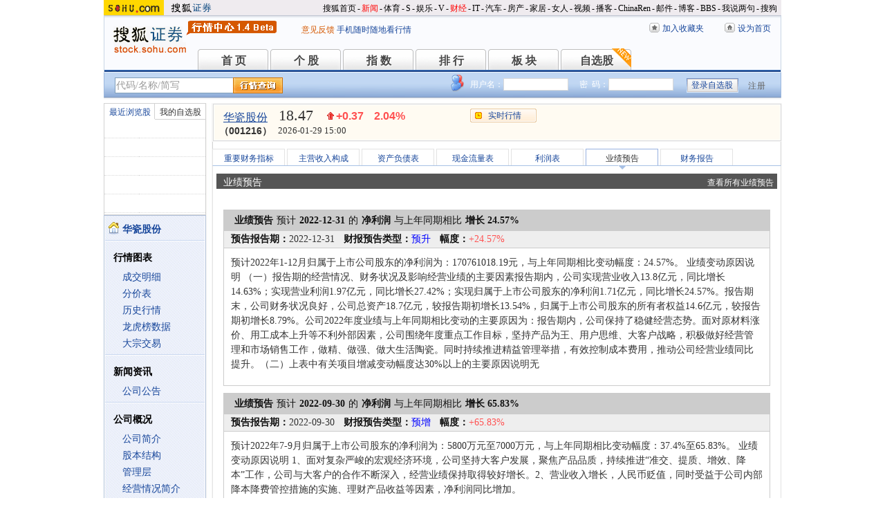

--- FILE ---
content_type: text/html; charset=gbk
request_url: https://q.stock.sohu.com/cn/001216/yjyg.shtml
body_size: 7477
content:
<!DOCTYPE html PUBLIC "-//W3C//DTD XHTML 1.0 Transitional//EN" "http://www.w3.org/TR/xhtml1/DTD/xhtml1-transitional.dtd">
<html xmlns="http://www.w3.org/1999/xhtml">
<head>

<meta http-equiv="Content-Type" content="text/html; charset=gb2312" />
<title>华瓷股份(001216) - 业绩预告 - 股票行情中心 - 搜狐证券</title>
<meta name="Keywords" content="华瓷股份,001216,财务报告,财务数据,业绩预告,预增，预亏">
<meta name="Description" content="华瓷股份(001216)的业绩预告，提供华瓷股份(001216)业绩预告内容、业绩预告内容的详细描述、预告净利润变动幅度(%)以及是预告类型等">
<link type="text/css" rel="stylesheet" href="//s1.biz.itc.cn/cn/css/BIZ_comm-1.4.2.css?000" media="screen" />
<link type="text/css" rel="stylesheet" href="//static.k.sohu.com/static/finance/pc/qstock/v0.0.12/css/BIZ_sec-1.4.1.css" media="screen" />

<script type="text/javascript">
/* 文件生成时写入区域 START */
biz_Code = "cn_001216";
//正常状态：0，选中状态：1，无效置灰状态：-1
            //上市股票
                biz_leftMenuConfig = [[0],[0, 0, 0, 0, 0, 0],[0],[0, 0, 0, 0, 0, 0],[0, 0, 0, 0],[0, 0, 0, 0, 0, 0, 0]];
    
biz_leftMenuConfig[5][5]=1;
biz_middMenuConfig = [0,0,0,0,0,1,0];
/* 文件生成时写入区域 END */
</script>
<!-- 头部js START -->
<script type="text/javascript">
/*var BIZ_menu_config = { nav: 1 };
commet_obj = {};
var loadEvents = function(){
    var ml1 = new jaw.commet(), url = PEAK.getHqURL(2);
    commet_obj = ml1;
    ml1.append("hq1", 25, url);
    ml1.handler();
}*/

</script>
<script type="text/javascript" src="//s1.biz.itc.cn/cn/script/lib/jquery-1.7.2.js"></script> 
<script type="text/javascript" src="//static.k.sohu.com/static/finance/pc/qstock/v0.0.12/js/biz/autocomplete-2.0.min.js"></script>
<script type="text/javascript" src="//static.k.sohu.com/static/finance/pc/qstock/v0.0.10/js/main/main-1.4.7.min.js"></script>

<script type="text/javascript">
var getServerTime = function(a) {//鍏徃鍏憡璇︾粏椤佃鎯呯鐗囪ˉ涓�
    var e = $("BIZ_time") || jQuery(".BIZ_IS_price_TS")[0];
    if (e) {
        var g = a[1][0], f = a[1][1], c = a[1][2], h = a[1][3], d = a[1][4], i = a[1][5];
        var b = new StringBuilder().append(g).append("-").append(f).append("-").append(c).append(" ").append(h).append(":").append(d).toString();
        e.innerHTML = b;
    }
    if (typeof window.js2fla == "function") {
        js2fla("['time', '" + b + "']");
    }
    PEAK.BIZ.serverTime.setHours(a[1][3], a[1][4]);
};
common_obj2fun.time = getServerTime;
</script>
<script type="text/javascript" src="//static.k.sohu.com/static/finance/pc/qstock/v0.0.10/js/main/hq_sec-1.4.min.js"></script>

<!-- 头部js END -->
</head>

<body>

<!-- 搜狐通用页眉A START -->
<!-- 搜狐通用页眉A START -->
<div id="criterionNav" class="Area_w">
    <a target="_blank" href="//www.sohu.com/" id="sohu_logo"><img height="22" border="0" src="//s1.biz.itc.cn/cn/pic/sohu_logo2.gif" alt="搜狐网站"/></a>
    <a target="_blank" href="//stock.sohu.com/" id="sohu_sec_logo"><img height="22" border="0" src="//s2.biz.itc.cn/cn/pic//stock_logo2.gif" alt="搜狐证券"/></a>

    <div id="criterionNav_right" class="Area">
    <ul class="right">
        <li><a target="_top" href="//www.sohu.com/">搜狐首页</a></li>
        <li>-</li>
        <li class="red"><a target="_top" href="//news.sohu.com/">新闻</a></li>
        <li>-</li>
        <li><a target="_top" href="//sports.sohu.com/">体育</a></li>
        <li>-</li>
        <li><a target="_top" href="//s.sohu.com/">S</a></li>
        <li>-</li>
        <li><a target="_top" href="//yule.sohu.com/">娱乐</a></li>
        <li>-</li>
        <li><a target="_top" href="//v.sohu.com/">V</a></li>
        <li>-</li>
        <li class="red"><a target="_top" href="//business.sohu.com/">财经</a></li>
        <li>-</li>
        <li><a target="_top" href="//it.sohu.com/">IT</a></li>
        <li>-</li>
        <li><a target="_top" href="//auto.sohu.com/">汽车</a></li>
        <li>-</li>
        <li><a target="_top" href="//house.sohu.com/">房产</a></li>
        <li>-</li>
        <li><a target="_top" href="//home.sohu.com/">家居</a></li>
        <li>-</li>
        <li><a target="_top" href="//women.sohu.com/">女人</a></li>
        <li>-</li>
        <li><a target="_top" href="//tv.sohu.com/">视频</a></li>
        <li>-</li>
        <li><a target="_top" href="//v.blog.sohu.com/">播客</a></li>
        <li>-</li>
        <li><a target="_top" href="//www.chinaren.com/">ChinaRen</a></li>
        <li>-</li>
        <li><a target="_top" href="//login.mail.sohu.com/">邮件</a></li>
        <li>-</li>
        <li><a target="_top" href="//blog.sohu.com/">博客</a></li>
        <li>-</li>
        <li><a target="_top" href="//club.sohu.com/">BBS</a></li>
        <li>-</li>
        <li><a target="_top" href="//comment2.news.sohu.com/">我说两句</a></li>
        <li>-</li>
        <li class="end"><a target="_top" href="//www.sogou.com/">搜狗</a></li>
    </ul>
    </div>

</div>
<!-- 搜狐通用页眉A END -->

<!-- 行情中心页眉 START -->
<div class="BIZ_header">
	<img id="BIZ_logo" src="//s3.biz.itc.cn/cn/pic/logo_BIZ_new_1.4.gif" title="搜狐财经行情Logo" alt="搜狐财经行情Logo" usemap="#BIZ_logo" />
	<map name="BIZ_logo">
		<area shape="rect" coords="0,0,110,46" href="//stock.sohu.com/" target="_blank"></area>
		<area shape="rect" coords="110,0,200,46" href="//q.stock.sohu.com/" target="_blank"></area>
	</map>
	<div id="BIZ_ver">
	 <!--	<a style="padding-right:30px;color:#f00" href="//stock.sohu.com/20130428/n374361532.shtml" target="_blank">*声明：由于系统调整，暂停美股港股行情服务</a> -->
		<a target="_blank" href="//q.stock.sohu.com/feedback.html">意见反馈</a>
		<a target="_blank" href="//stock.sohu.com/upload/stock_mobile.html " style="color:#18479B;">手机随时随地看行情</a>
	</div>

	<!-- 顶部功能栏 START -->
	<ul id="BIZ_fnbarA" class="BIZ_fnbarA">
		<li class="e1" c=0><a href="javascript:addBookmark();">加入收藏夹</a></li>
		<li class="e2" c=1><a href="javascript:setHomepage();">设为首页</a></li>
	</ul>
	<!-- 顶部功能栏 END -->

	<!-- 行情中心主导航 START -->
	<style type="text/css">
	div.BIZ_header div.BIZ_nav ul li{margin-right:0}
	</style>
	<div id="BIZ_nav" class="BIZ_nav">
		<ul style="width:900px;margin-left:135px">
			<li>首 页<a href="/index.shtml">首 页</a></li>
			<li>个 股<a href="/cn/000002/index.shtml">个 股</a></li>
			<li>指 数<a href="/cn/zs.shtml">指 数</a></li>
			<li>排 行<a href="/cn/ph.shtml">排 行</a></li>
			<li>板 块<a href="/cn/bk.shtml">板 块</a></li>
			<li>自选股<a style="background:url(//stock.sohu.com/upload/mystock2012/html/skin/images/new2.gif) no-repeat" href="/cn/mystock.shtml">自选股</a></li>
		<!--	<li>千股千评<a href="//t.stock.sohu.com">千股千评</a></li>-->
		<!--	<li>炒股大赛<a href="//q.stock.sohu.com/cgds/" target="_blank" style="color:#f60">炒股大赛</a></li>-->
		</ul>
		<div class="BIZ_update_info" style="display:none"></div>
		<div class="BIZ_nav_border"></div>
	</div>
</div>
<!-- 行情中心页眉 END -->

<!-- 搜狐通用页眉A END -->


<!-- 行情中心主栏 START -->
<style type="text/css">
	div#FEP_searchbar{left:15px}
	div.BIZ_bar_wrapper div.BIZ_bar div.BIZ_login ul.off li.fn{width:50px;}
	div.BIZ_bar_wrapper div.BIZ_bar div.BIZ_login ul.on li.caption{margin-right:10px}
	div.BIZ_bar_wrapper div.BIZ_bar div.BIZ_login{left:auto;right:10px;background:url(//i1.itc.cn/20120920/2bb1_e4c60ac2_b96d_b596_71aa_d67fed8c8861_1.png) no-repeat; _background:transparent;_filter:progid:DXImageTransform.Microsoft.AlphaImageLoader(enabled='true',sizingMethod='crop',src='//i1.itc.cn/20120920/2bb1_e4c60ac2_b96d_b596_71aa_d67fed8c8861_1.png')}
</style>
<div class="BIZ_bar_wrapper">
	<div id="BIZ_bar" class="BIZ_bar">
		<!--
		<span class="BIZ_user"></span>
		行情中心登陆元素 START -->
		<div id="BIZ_login" class="BIZ_login"></div>
		<!-- 行情中心登陆元素 END -->
		
		<!-- 搜索&Suggest START -->
		<div id="FEP_searchbar" class="searchbar suggestRoot clearfix">
			<form action="javascript:void(0)" id="searchForm">
				<ul id="FEP_searchList" class="searchList clearfix">
					<li class="e1"><input id="searchInput" type="text" autoComplete="off" disableautocomplete /></li>
					<li class="e2"><input id="FEP_searchBtn" type="submit" class="suggest_btn" value=""/></li>
				</ul>
			</form>
			<div id="suggestDiv" class="suggestLists" style="display: none; "></div>
		</div>
		<!-- 搜索&Suggest END -->
	</div>
	<div class="BIZ_bar_border"></div>
</div>
<!--<div class="flash" style="width:980px;margin:0 auto 10px">
    <a href="//q.stock.sohu.com/cgds/index.do" target="_blank"><img src="//stock.sohu.com/upload/chaogu_pc/images/gf980x100.gif"></a>
</div>-->

<!-- 行情中心主栏 END -->

<div class="str2Column clearfix">
    <div class="str2ColumnL">
        <!-- 行情中心主菜单 START -->
        <div class="BIZ_menu_shadow">
            <div id="BIZ_stock_list" class="BIZ_stock_list">
	<div class="BIZ_tabA">
		<ul class="clearfix" id="FTag">
			<li id="ft0" class="current" c="BIZ_MyLBS"><span>最近浏览股</span></li>
			<li id="ft1" c="BIZ_Mystock"><span><a href="//q.stock.sohu.com/cn/mystock.shtml">我的自选股</a></span></li>
		</ul>
	</div>
	<table id="BIZ_MyLBS">
		<tr><td width="50px"><span>&nbsp;</span></td><td></td></tr>
		<tr><td><span>&nbsp;</span></td><td></td></tr>
		<tr><td><span>&nbsp;</span></td><td></td></tr>
		<tr><td><span>&nbsp;</span></td><td></td></tr>
		<tr class="last"><td><span>&nbsp;</span></td><td></td></tr>
	</table>
	<table id="BIZ_Mystock" style="display:none">
		<tr><td width="50px"><span>&nbsp;</span></td><td></td></tr>
		<tr><td><span>&nbsp;</span></td><td></td></tr>
		<tr><td><span>&nbsp;</span></td><td></td></tr>
		<tr><td><span>&nbsp;</span></td><td></td></tr>
		<tr class="last"><td><span>&nbsp;</span></td><td></td></tr>
	</table>
</div>

            <div class="BIZ_menu_border">
                <div id="BIZ_menu" class="BIZ_menu">
                    <script>biz_Name = "华瓷股份";
var status = "0";</script>
<div class="part first">
    <ul>
        <li><a href="//q.stock.sohu.com/cn/001216/index.shtml"><b>华瓷股份</b></a></li>
    </ul>
</div>
    <div class="part">
        <h3>行情图表</h3>
        <ul>
            <li class="tuijian_li" style="display:none"><a href="//q.stock.sohu.com/qp/index.html?cn_001216">实时行情</a><span class="tuijian">推荐</span></li>
            <li><a href="//q.stock.sohu.com/cn/001216/cjmx.shtml">成交明细</a></li>
            <li><a href="//q.stock.sohu.com/cn/001216/fjb.shtml">分价表</a></li>
            <li><a href="//q.stock.sohu.com/cn/001216/lshq.shtml">历史行情</a></li>
            <li><a href="//q.stock.sohu.com/cn/001216/lhb.shtml">龙虎榜数据</a></li>
                            <li><a href="//q.stock.sohu.com/cn/001216/dzjy.shtml">大宗交易</a></li>
                    </ul>
    </div>
    <div class="part">
        <h3>新闻资讯</h3>
        <ul>
            <!-- <li><a href="//q.stock.sohu.com/cn/001216/news_gs.shtml">公司新闻</a></li> -->
            <li><a href="//q.stock.sohu.com/cn/001216/information.shtml?type=100" target="_blank">公司公告</a></li>
            <!-- <li><a href="//q.stock.sohu.com/cn/001216/news_gg.shtml">个股研究</a></li> -->
            <!-- <li><a href="//q.stock.sohu.com/cn/001216/news_hy.shtml">行业新闻</a></li> -->
            <!-- <li><a href="//q.stock.sohu.com/cn/001216/news_xg.shtml">相关新闻</a></li> -->
            <!-- <li><a href="//q.stock.sohu.com/cn/001216/news.shtml">个股新闻</a></li> -->
            <!-- <li><a href="//q.stock.sohu.com/cn/001216/pl.shtml">分析师评论</a></li> -->
        </ul>
    </div>
    <div class="part">
        <h3>公司概况</h3>
        <ul>
            <li><a href="//q.stock.sohu.com/cn/001216/gsjj.shtml">公司简介</a></li>
            <li><a href="//q.stock.sohu.com/cn/001216/gbjg.shtml">股本结构</a></li>
            <li><a href="//q.stock.sohu.com/cn/001216/glc.shtml">管理层</a></li>
            <li><a href="//q.stock.sohu.com/cn/001216/jyqk.shtml">经营情况简介</a></li>
            <li><a href="//q.stock.sohu.com/cn/001216/bw.shtml">重大事项备忘</a></li>
            <li><a href="//q.stock.sohu.com/cn/001216/fhsp.shtml">分红送配记录</a></li>
        </ul>
    </div>
    <div class="part">
        <h3>持仓明细</h3>
        <ul>
            <li><a href="//q.stock.sohu.com/cn/001216/zygd.shtml">主要股东</a></li>
            <li><a href="//q.stock.sohu.com/cn/001216/ltgd.shtml">流通股股东</a></li>
            <li><a href="//q.stock.sohu.com/cn/001216/jjcc.shtml">基金持仓</a></li>
            <li><a href="//q.stock.sohu.com/cn/001216/xsjj.shtml">限售股解禁表</a></li>
        </ul>
    </div>
    <div class="part last">
        <h3>财务数据</h3>
        <ul>
            <li><a href="//q.stock.sohu.com/cn/001216/cwzb.shtml">重要财务指标</a></li>
            <li><a href="//q.stock.sohu.com/cn/001216/srgc.shtml">主营收入构成</a></li>
            <li><a href="//q.stock.sohu.com/cn/001216/zcfz.shtml">资产负债表</a></li>
            <li><a href="//q.stock.sohu.com/cn/001216/xjll.shtml">现金流量表</a></li>
            <li><a href="//q.stock.sohu.com/cn/001216/lr.shtml">利润表</a></li>
            <li><a href="//q.stock.sohu.com/cn/001216/yjyg.shtml">业绩预告</a></li>
            <li><a href="//q.stock.sohu.com/cn/001216/information.shtml?type=130" target="_blank">财务报告</a></li>
        </ul>
    </div>

                </div>
            </div>
        </div>
        <!-- 行情中心主菜单 END -->
    </div>
    <div class="str2ColumnR">
        <!-- 行情中心报价区域 START -->
        <div class="BIZ_IS_price_shadow">
            <div class="BIZ_IS_price_border">
                <div id="BIZ_IS_price_A1" class="BIZ_IS_priceA">
                    <div class="BIZ_IS_price_id">
                                                <a id="BIZ_IS_Name" href="http://q.stock.sohu.com/cn/001216/index.shtml">华瓷股份</a>
                                                <span>（001216）</span>
                    </div>
                     <!-- price START -->
                    					<ul class="BIZ_IS_price_A">
						<li class="e1" c=2></li>
						<li class="e2" c=3></li>
						<li class="e3" c=4></li>
					</ul>
					<div class="BIZ_IS_price_TS" id="BIZ_time"></div>

		            <!-- 加入自选股功能栏 START -->
					<div class="BIZ_fnbarB">
						<ul>
							<li class="e1"><a href="index.shtml">实时行情</a></li>
							<li class="e2"><a href="javascript:addMyStock();">加入自选股</a></li>
						</ul>
						<div id="BIZ_myStockList" class="e2" style="display:none;"></div>
					</div>
					<!-- 加入自选股功能栏 END -->

                    <!-- price END -->
                </div>
            </div>
        </div>
        <!-- 行情中心报价区域 END -->

        <div class="BIZ_innerMain">
            <div class="BIZ_tabC">
                <ul id="BIZ_tabC">
                    <li><a href="/cn/001216/cwzb.shtml">重要财务指标</a></li>
                    <li><a href="/cn/001216/srgc.shtml">主营收入构成</a></li>
                    <li><a href="/cn/001216/zcfz.shtml">资产负债表</a></li>
                    <li><a href="/cn/001216/xjll.shtml">现金流量表</a></li>
                    <li><a href="/cn/001216/lr.shtml">利润表</a></li>
                    <li class="current">业绩预告</li>
                    <li><a href="/cn/001216/information.shtml?type=130" target="_blank">财务报告</a></li>
                </ul>
            </div>
            <div class="BIZ_innerBoard">
                <div class="title">
                    <h2>业绩预告</h2>
                    <a href="http://q.stock.sohu.com/cn/yjyg/2008-12-31/all_publish_date_de.shtml" target="_blank">查看所有业绩预告</a>
                </div>
                
                <div class="BIZ_innerContent">
                    <div class="part">

                                                <div class="BIZ_itemB">
                            <div class="BIZ_itemB_header">
                                <h4><strong>业绩预告</strong>预计<strong>2022-12-31</strong>的<strong>净利润</strong>与上年同期相比<strong>增长
                                                                    24.57%
                                                                
                                </strong></h4>
                                <ul>
                                    <li><span>预告报告期：</span>2022-12-31</li>
                                    <li class="HL"><span>财报预告类型：</span>预升</li>
                                                                            <li class="red"><span>幅度：</span>+24.57%</li>
                                                                        <!--
                                    <li><span>上年同期每股收益：</span></li>
                                    -->
                                </ul>
                            </div>
                            <div class="BIZ_itemB_content">
                                <p>预计2022年1-12月归属于上市公司股东的净利润为：170761018.19元，与上年同期相比变动幅度：24.57%。
业绩变动原因说明
（一）报告期的经营情况、财务状况及影响经营业绩的主要因素报告期内，公司实现营业收入13.8亿元，同比增长14.63%；实现营业利润1.97亿元，同比增长27.42%；实现归属于上市公司股东的净利润1.71亿元，同比增长24.57%。报告期末，公司财务状况良好，公司总资产18.7亿元，较报告期初增长13.54%，归属于上市公司股东的所有者权益14.6亿元，较报告期初增长8.79%。公司2022年度业绩与上年同期相比变动的主要原因为：报告期内，公司保持了稳健经营态势。面对原材料涨价、用工成本上升等不利外部因素，公司围绕年度重点工作目标，坚持产品为王、用户思维、大客户战略，积极做好经营管理和市场销售工作，做精、做强、做大生活陶瓷。同时持续推进精益管理举措，有效控制成本费用，推动公司经营业绩同比提升。（二）上表中有关项目增减变动幅度达30%以上的主要原因说明无</p>
                            </div>
                        </div>
                                                <div class="BIZ_itemB">
                            <div class="BIZ_itemB_header">
                                <h4><strong>业绩预告</strong>预计<strong>2022-09-30</strong>的<strong>净利润</strong>与上年同期相比<strong>增长
                                                                    65.83%
                                                                
                                </strong></h4>
                                <ul>
                                    <li><span>预告报告期：</span>2022-09-30</li>
                                    <li class="HL"><span>财报预告类型：</span>预增</li>
                                                                            <li class="red"><span>幅度：</span>+65.83%</li>
                                                                        <!--
                                    <li><span>上年同期每股收益：</span></li>
                                    -->
                                </ul>
                            </div>
                            <div class="BIZ_itemB_content">
                                <p>预计2022年7-9月归属于上市公司股东的净利润为：5800万元至7000万元，与上年同期相比变动幅度：37.4%至65.83%。
业绩变动原因说明
1、面对复杂严峻的宏观经济环境，公司坚持大客户发展，聚焦产品品质，持续推进“准交、提质、增效、降本”工作，公司与大客户的合作不断深入，经营业绩保持取得较好增长。2、营业收入增长，人民币贬值，同时受益于公司内部降本降费管控措施的实施、理财产品收益等因素，净利润同比增加。</p>
                            </div>
                        </div>
                                                <div class="BIZ_itemB">
                            <div class="BIZ_itemB_header">
                                <h4><strong>业绩预告</strong>预计<strong>2022-09-30</strong>的<strong>净利润</strong>与上年同期相比<strong>增长
                                                                    65.83%
                                                                
                                </strong></h4>
                                <ul>
                                    <li><span>预告报告期：</span>2022-09-30</li>
                                    <li class="HL"><span>财报预告类型：</span>预增</li>
                                                                            <li class="red"><span>幅度：</span>+65.83%</li>
                                                                        <!--
                                    <li><span>上年同期每股收益：</span></li>
                                    -->
                                </ul>
                            </div>
                            <div class="BIZ_itemB_content">
                                <p>预计2022年7-9月归属于上市公司股东的净利润为：5800万元至7000万元，与上年同期相比变动幅度：37.4%至65.83%。
业绩变动原因说明
1、面对复杂严峻的宏观经济环境，公司坚持大客户发展，聚焦产品品质，持续推进“准交、提质、增效、降本”工作，公司与大客户的合作不断深入，经营业绩保持取得较好增长。2、营业收入增长，人民币贬值，同时受益于公司内部降本降费管控措施的实施、理财产品收益等因素，净利润同比增加。</p>
                            </div>
                        </div>
                                                <div class="BIZ_itemB">
                            <div class="BIZ_itemB_header">
                                <h4><strong>业绩预告</strong>预计<strong>2022-06-30</strong>的<strong>净利润</strong>与上年同期相比<strong>增长
                                                                    79.94%
                                                                
                                </strong></h4>
                                <ul>
                                    <li><span>预告报告期：</span>2022-06-30</li>
                                    <li class="HL"><span>财报预告类型：</span>预增</li>
                                                                            <li class="red"><span>幅度：</span>+79.94%</li>
                                                                        <!--
                                    <li><span>上年同期每股收益：</span></li>
                                    -->
                                </ul>
                            </div>
                            <div class="BIZ_itemB_content">
                                <p>预计2022年1-6月归属于上市公司股东的净利润为：8500万元至9500万元，与上年同期相比变动幅度：61%至79.94%。
业绩变动原因说明
1、公司坚持大客户战略，与大客户的合作不断加深，上半年整体订单充足；2、通过持续技改升级，公司产能得到提升；3、汇率变化有利于出口业务利润。</p>
                            </div>
                        </div>
                                                <div class="BIZ_itemB">
                            <div class="BIZ_itemB_header">
                                <h4><strong>业绩预告</strong>预计<strong>2021-12-31</strong>的<strong>净利润</strong>与上年同期相比<strong>增长
                                                                    16.29%
                                                                
                                </strong></h4>
                                <ul>
                                    <li><span>预告报告期：</span>2021-12-31</li>
                                    <li class="HL"><span>财报预告类型：</span>预升</li>
                                                                            <li class="red"><span>幅度：</span>+16.29%</li>
                                                                        <!--
                                    <li><span>上年同期每股收益：</span></li>
                                    -->
                                </ul>
                            </div>
                            <div class="BIZ_itemB_content">
                                <p>预计2021年1-12月归属于上市公司股东的净利润为：137218991.89元，与上年同期相比变动幅度：16.29%。
业绩变动原因说明
本次对业绩快报公告格式进行了修正，增加了对扣除非经常性损益后的归属于上市公司股东的净利润项目的披露。公告格式依据由深圳证券交易所上市公司业务办理指南第11号-信息披露公告格式（2021年9月修订）中的上市公司业绩快报及修正公告格式更新为深圳证券交易所上市公司自律监管指南第2号-公告格式中的上市公司定期报告类第4号-上市公司业绩快报修正公告格式。</p>
                            </div>
                        </div>
                                                <div class="BIZ_itemB">
                            <div class="BIZ_itemB_header">
                                <h4><strong>业绩预告</strong>预计<strong>2021-12-31</strong>的<strong>净利润</strong>与上年同期相比<strong>增长
                                                                    16.29%
                                                                
                                </strong></h4>
                                <ul>
                                    <li><span>预告报告期：</span>2021-12-31</li>
                                    <li class="HL"><span>财报预告类型：</span>预升</li>
                                                                            <li class="red"><span>幅度：</span>+16.29%</li>
                                                                        <!--
                                    <li><span>上年同期每股收益：</span></li>
                                    -->
                                </ul>
                            </div>
                            <div class="BIZ_itemB_content">
                                <p>预计2021年1-12月归属于上市公司股东的净利润为：137218991.89元，与上年同期相比变动幅度：16.29%。
业绩变动原因说明
本次对业绩快报公告格式进行了修正，增加了对扣除非经常性损益后的归属于上市公司股东的净利润项目的披露。公告格式依据由深圳证券交易所上市公司业务办理指南第11号-信息披露公告格式（2021年9月修订）中的上市公司业绩快报及修正公告格式更新为深圳证券交易所上市公司自律监管指南第2号-公告格式中的上市公司定期报告类第4号-上市公司业绩快报修正公告格式。</p>
                            </div>
                        </div>
                                                <div class="BIZ_itemB">
                            <div class="BIZ_itemB_header">
                                <h4><strong>业绩预告</strong>预计<strong>2021-09-30</strong>的<strong>净利润</strong>与上年同期相比<strong>增长
                                                                    22.59%
                                                                
                                </strong></h4>
                                <ul>
                                    <li><span>预告报告期：</span>2021-09-30</li>
                                    <li class="HL"><span>财报预告类型：</span>预升</li>
                                                                            <li class="red"><span>幅度：</span>+22.59%</li>
                                                                        <!--
                                    <li><span>上年同期每股收益：</span></li>
                                    -->
                                </ul>
                            </div>
                            <div class="BIZ_itemB_content">
                                <p>预计2021年1-9月归属于上市公司股东的净利润为：7749.32万元至9646.83万元，与上年同期相比变动幅度：-1.53%至22.59%。</p>
                            </div>
                        </div>
                        
                    </div>

                </div>
            </div>
        </div>
    </div>
    <div class="foot"></div>
</div>

<!-- 行情中心页脚 START -->
<div id="BIZ_footer" class="BIZ_footer">
    <a href="javascript:void(0)" onClick="this.style.behavior='url(#default#homepage)';this.setHomePage('//www.sohu.com');return false;">设置首页</a>
    - <a href="//q.stock.sohu.com/sitemap.shtml" target="_blank">站点地图</a>
    - <a href="//pinyin.sogou.com/" target="_blank">搜狗输入法</a>
    - <a href="//up.sohu.com/" target="_blank">支付中心</a>
    - <a href="//hr.sohu.com" target=_blank>搜狐招聘</a>
    - <a href="//ad.sohu.com/" target=_blank>广告服务</a>
    - <a href="//sohucallcenter.blog.sohu.com/" target="_blank">客服中心</a>
    - <a href="//corp.sohu.com/s2006/contactus/" target="_blank">联系方式</a>
    - <a href="//www.sohu.com/about/privacy.html" target="_blank">保护隐私权</a>
    - <a href="//corp.sohu.com/" target="_blank">About SOHU</a>
    - <a href="//corp.sohu.com/indexcn.shtml" target="_blank">公司介绍</a>
    <br />Copyright <span class="cr">&copy;</span> 2022 Sohu.com Inc. All Rights Reserved. 搜狐公司 <span class="unline"><a href="//corp.sohu.com/s2007/copyright/" target="_blank">版权所有</a></span>
    <br />搜狐不良信息举报电话：010－62728061 举报邮箱：<a href="mailto:jubao@contact.sohu.com">jubao@contact.sohu.com</a>
</div>

<!-- START WRating v1.0 -->
<!--
<script type="text/javascript" src="https://dsl.wrating.com/a1.js">
</script>
<script type="text/javascript">
var vjAcc="860010-0626010000";
var wrUrl="https://dsl.wrating.com/";
vjTrack("");
</script>
<noscript><img src="https://dsl.wrating.com/a.gif?a=&c=860010-0626010000" width="1" height="1"/></noscript>
-->
<!-- END WRating v1.0 -->

<script type="text/javascript" src="//js.sohu.com/mail/pv/pv_v203_ajax.js"></script>
<!--
<script type="text/javascript">
if(typeof jaw != 'undefined'){
	(new Image).src = '//stat.stock.sohu.com/qstock_v.gif?SUV=' +  jaw.cookie.get("SUV") + '&' + Math.random();
}
</script>
-->

<!-- 行情中心页脚 START -->

<script type="text/javascript" src="//static.k.sohu.com/static/finance/pc/tongji/tongji.js"></script>

</body>
</html>

--- FILE ---
content_type: text/html; charset=gbk
request_url: https://hq.stock.sohu.com/cn/216/cn_001216-1.html?callback=jQuery172010018560188351588_1769724198802&_=1769724201603
body_size: 1253
content:
fortune_hq({'index':[['zs_000001','上证指数','4157.98','0.16%','6.75','90590837100','14858','/zs/000001/index.shtml'],['zs_399001','深证成指','14300.08','-0.30%','-42.81','99391556398','17442','/zs/399001/index.shtml']],'change':[['cn_601112','N振石','121.65%','/cn/601112/index.shtml'],['cn_920088','科力股份','29.99%','/cn/920088/index.shtml'],['cn_300164','通源石油','20.04%','/cn/300164/index.shtml'],['cn_300975','商络电子','20.03%','/cn/300975/index.shtml'],['cn_300781','因赛集团','20.00%','/cn/300781/index.shtml'],['cn_300191','潜能恒信','20.00%','/cn/300191/index.shtml'],['cn_300780','德恩精工','19.99%','/cn/300780/index.shtml'],['cn_300063','天龙集团','19.99%','/cn/300063/index.shtml'],['cn_300344','*ST立方 ','19.88%','/cn/300344/index.shtml'],['cn_920021','流金科技','19.82%','/cn/920021/index.shtml']],'price_A1':['cn_001216','华瓷股份','18.47','+0.37','2.04%','-1','','--'],'price_A2':['18.46','18.10','1155','17.90','1.53','18.98','4.88%','17.64','120116','19.91','20.63','16.29','22168','18.47','7.40%','0','46.52亿','0.00%'],'price_A3':[],'perform':['63.33%','1299','18.52','20','18.50','17','18.49','46','18.48','216','18.47','77','18.46','1189','18.45','186','18.44','64','18.43','58','18.42','178','63810','55901','Z','','0.76%'],'dealdetail':[['15:00:09','-18.47','2.04%','1155','213'],['14:57:00','18.46','1.99%','39','7'],['14:56:54','18.46','1.99%','145','27'],['14:56:45','-18.45','1.93%','31','6'],['14:56:39','18.46','1.99%','20','4'],['14:56:33','18.45','1.93%','191','35'],['14:56:24','18.45','1.93%','19','4'],['14:56:18','-18.44','1.88%','21','4'],['14:56:12','-18.44','1.88%','14','3'],['14:56:03','18.44','1.88%','32','6'],['14:55:57','18.44','1.88%','81','15'],['14:55:51','-18.43','1.82%','48','9'],['14:55:45','-18.43','1.82%','108','20']],'pricedetail':[['18.42','3064','564','61%'],['18.43','3106','572','42%'],['18.44','4013','740','67%'],['18.45','1321','244','33%'],['18.46','2093','386','59%'],['18.47','3904','721','75%'],['18.48','1940','358','65%'],['18.49','1667','308','45%'],['18.50','2916','539','52%'],['18.51','4640','859','40%']],'sector':[['3110','轻工制造','0.36%','/cn/bk_3110.html'],['4384','贬值受益','-1.25%','/cn/bk_4384.html'],['4750','特高压','-2.89%','/cn/bk_4750.html'],['5299','NFT概念','2.58%','/cn/bk_5299.html'],['6398','跨境电商','0.96%','/cn/bk_6398.html'],['3138','湖南板块','-0.88%','/cn/bk_3138.html']],'price_B1':[],'price_B2':[],'quote_m_r':['quote_m_r',"['14:58','18.46','18.45','0','0'],['14:59','18.46','18.45','0','0'],['15:00','18.47','18.46','1155','213']"],'quote_k_r':['quote_k_r',"['20260129','17.90','18.47','18.98','17.64','120116','22168','4.88%','0.37','2.04%']","['20260129','17.90','18.47','18.98','17.64','120116','22168','4.88%','0.37','2.04%']"],'quote_wk_r':['quote_wk_r',"['20260129','18.37','18.47','18.98','17.22','383011.00','69049','--','0.08','0.44%','20260126']","['20260129','18.37','18.47','18.98','17.22','383011.00','69049','--','0.08','0.44%','20260126']"],'quote_mk_r':['quote_mk_r',"['20260129','17.11','18.47','20.26','17.05','1956911.06','358174','--','1.36','7.95%','20260105']","['20260129','17.11','18.47','20.26','17.05','1956911.06','358174','--','1.36','7.95%','20260105']"],'time':['2026','01','29','15','00','54'],'news_m_r':"['2024-10-17','09:30']"});

--- FILE ---
content_type: text/plain
request_url: https://hqm.stock.sohu.com/getqjson?code=zs_000001,zs_399001,zs_399006&cb=zs_hq_cn&_=1769724198820
body_size: 627
content:
zs_hq_cn({"zs_000001":["zs_000001","上证指数","4157.98","0.16%","+6.75","905908371","2639202","148579540","-","-","4170.2138","4138.2992","-","4151.2378","4155.9185","\/zs\/000001\/index.shtml","--","2026-01-29 15:00:54","\/t\/zs\/001\/000001.html"],"zs_399001":["zs_399001","深证成指","14300.08","-0.30%","-42.81","993915564","9594968","174421299","-","-","14418.089","14252.197","-","14342.894","14332.703","\/zs\/399001\/index.shtml","--","2026-01-29 15:00:54","\/t\/zs\/001\/399001.html"],"zs_399006":["zs_399006","创业板指","3304.51","-0.57%","-19.05","304722689","2960272","79563002","-","-","3356.485","3298.588","-","3323.562","3322.48","\/zs\/399006\/index.shtml","--","2026-01-29 15:00:54","\/t\/zs\/006\/399006.html"]})


--- FILE ---
content_type: text/plain;charset=UTF-8
request_url: https://v4.passport.sohu.com/i/cookie/common?callback=passport4014_cb1769724201704&_=1769724201705
body_size: -297
content:
passport4014_cb1769724201704({"body":"","message":"Success","status":200})